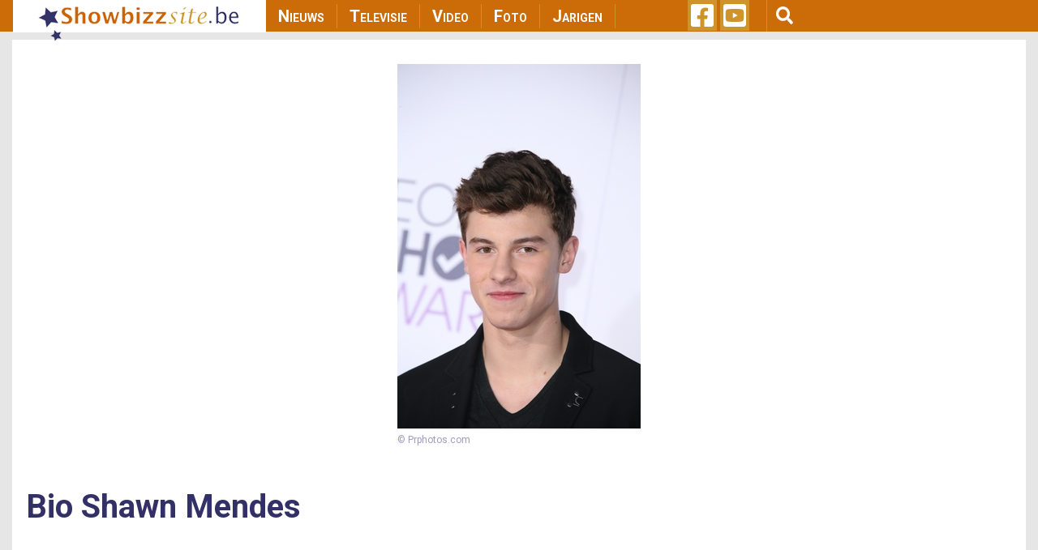

--- FILE ---
content_type: text/html; charset=utf-8
request_url: https://www.google.com/recaptcha/api2/aframe
body_size: 268
content:
<!DOCTYPE HTML><html><head><meta http-equiv="content-type" content="text/html; charset=UTF-8"></head><body><script nonce="XS3GcAVyA7qkS686Domb-Q">/** Anti-fraud and anti-abuse applications only. See google.com/recaptcha */ try{var clients={'sodar':'https://pagead2.googlesyndication.com/pagead/sodar?'};window.addEventListener("message",function(a){try{if(a.source===window.parent){var b=JSON.parse(a.data);var c=clients[b['id']];if(c){var d=document.createElement('img');d.src=c+b['params']+'&rc='+(localStorage.getItem("rc::a")?sessionStorage.getItem("rc::b"):"");window.document.body.appendChild(d);sessionStorage.setItem("rc::e",parseInt(sessionStorage.getItem("rc::e")||0)+1);localStorage.setItem("rc::h",'1769337953608');}}}catch(b){}});window.parent.postMessage("_grecaptcha_ready", "*");}catch(b){}</script></body></html>